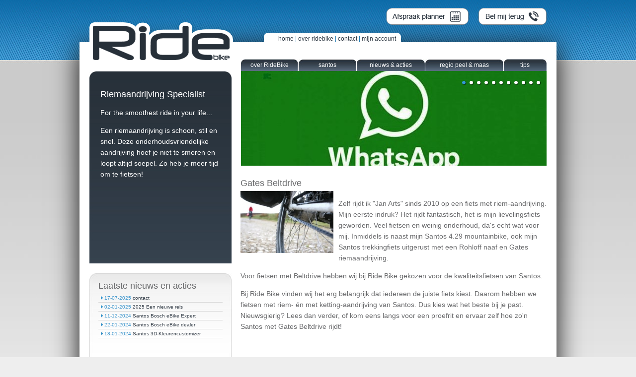

--- FILE ---
content_type: text/html
request_url: https://www.ridebike.nl/nieuws-en-acties/riemaandrijving-specialist
body_size: 4843
content:
<!DOCTYPE html PUBLIC "-//W3C//DTD XHTML 1.0 Transitional//EN" "http://www.w3.org/TR/xhtml1/DTD/xhtml1-transitional.dtd">
<html xmlns="http://www.w3.org/1999/xhtml">
<head>
<meta http-equiv="Content-Type" content="text/html; charset=utf-8" />
<title>Ride Bike - Nieuws & Actie item - Ride Bike E-BIKE OPSTAPDAG - Riemaandrijving Specialist</title>
<meta name="description" content="Ridebike - Nieuws & Actie item" />
<meta name="keywords" content="Ridebike, fiets, cube, santos, bbb, mtb, velo, deurne, neerkant, liessel, panningen, helden, weert, roermond, helmond, meijel, fietsspecialist, batavus, multicycle, RIH, " />
<meta name="content-type" content="text/html; charset=iso-8859-1" />
<meta name="copyright" content="2025 Inovamedia.nl" />
<meta name="reply-to" content="info@inovamedia.nl" />
<meta name="author" content="Jeroen Thijssen - Inovamedia.nl" />
<meta name="language" content="Dutch, Nederlands, NL" />
<meta name="revisit-after" content="1 day" />
<meta name="rating" content="general" />
<meta name="robots" content="index,follow" />
<meta name="robots" content="All" />
<meta name="generator" content="InovaMedia CMeleon" /><link rel="stylesheet" type="text/css" media="screen" href="/css/screen.css" />
<link rel="stylesheet" type="text/css" media="screen" href="/css/img_slider.css" />
<!--[if IE 6]>
<link rel="stylesheet" type="text/css" href="/css/ie6.css" media="all" />
<![endif]-->
<script type="text/javascript" src="/js/jquery.1.4.2.js"></script>
	<script type="text/javascript" src="/js/chosen.jquery.min.js"></script>
<script type="text/javascript" src="/js/jquery.slimbox2.js"></script>
<script type="text/javascript" src="/js/jquery.validate.js"></script>
<script type="text/javascript" src="/js/slider.js"></script>
<script type="text/javascript">  </script>
<script type="text/javascript">
$(document).ready(function() {
	$("#InovaForm").validate();
	
	$(".chzn-select").chosen(); $(".chzn-select-deselect").chosen({allow_single_deselect:true});
	
	$.getJSON('/includes/ajax.php',{'action':'getProductStock','aid':$("#article_no").attr('rel')},function(json){

		if(json.status == 200){
			$("#stock_message").html(json.html);
		}else{
			$("#stock_message").html("Levertijd onbekend");
		}			

	});

});
</script>
<script type="text/javascript" src="https://apis.google.com/js/plusone.js">
  {lang: 'nl'}
</script>
<link rel="shortcut icon" href="/favicon.ico" /></head>
<body>
<div id="container">
	<div id="main">
    	<div id="logo">
        	<a href="/"><img src="/images/logo.png" width="289" height="79" border="0" alt="RideBike" /></a>
        </div>
                <div id="main_menu">
        	<a href="/">home</a> | <a href="/over-ridebike">over ridebike</a> | <a href="/contact">contact</a> | <a href="/mijn-account">mijn account</a>
        </div>
        <div id="info_btns">
        	<a href="/bel-mij-terug"><img src="/images/btn_call-back.png" width="137" height="34" alt="Bel mij terug" title="Bel mij terug" /></a>
        	<a href="/afspraak-planner"><img src="/images/btn_appointment.png" width="166" height="34" alt="Afspraak planner" title="Afspraak planner" /></a>
        </div>
        <div class="clear"></div>
        <div id="leftside">
        	<div id="blok_grey">
                <h1>Riemaandrijving Specialist</h1><p>For the smoothest ride in your life...</p>
<p>Een riemaandrijving is schoon, stil en snel. Deze onderhoudsvriendelijke aandrijving hoef je niet te smeren en loopt altijd soepel. Zo heb je meer tijd om te fietsen!</p>
<p>&nbsp;</p>            </div>
			<div id="last_blogs">
            	<h2>Laatste nieuws en acties</h2>
                <ul class="lastblog_list">
                	<li class="lastblog_item"><img src="/images/arrow_blue.jpg" width="4" height="8" border="0" alt="arrow" /> 17-07-2025 <a href="/nieuws-en-acties/contact">contact</a></li><li class="lastblog_item"><img src="/images/arrow_blue.jpg" width="4" height="8" border="0" alt="arrow" /> 02-01-2025 <a href="/nieuws-en-acties/516-2025-een-nieuwe-reis">2025 Een nieuwe reis</a></li><li class="lastblog_item"><img src="/images/arrow_blue.jpg" width="4" height="8" border="0" alt="arrow" /> 11-12-2024 <a href="/nieuws-en-acties/santos-bosch-ebike-expert">Santos Bosch eBike Expert </a></li><li class="lastblog_item"><img src="/images/arrow_blue.jpg" width="4" height="8" border="0" alt="arrow" /> 22-01-2024 <a href="/nieuws-en-acties/santos-bosch-ebike-dealer">Santos Bosch eBike dealer </a></li><li class="lastblog_item"><img src="/images/arrow_blue.jpg" width="4" height="8" border="0" alt="arrow" /> 18-01-2024 <a href="/nieuws-en-acties/santos-3d-kleurencustomizer">Santos 3D-Kleurencustomizer</a></li>                </ul>
            </div>            <div class="clear"></div><br />
            <a href="/nieuwsbrief">&raquo; Schrijf u in voor de RideBike nieuwsbrief!</a>

            
        </div>
        <div id="rightside">
        	<div id="submenu">
            	<div class="menuitem5">
                	<a href="/over-ridebike" class="wit">over RideBike</a>
                </div>
            	<div class="menuitem2">
                	<a href="/santos" class="wit">santos</a>
                </div>
                <div class="menuitem3">
                	<a href="/nieuws-en-acties" class="wit">nieuws &amp; acties</a>
                </div>
                <div class="menuitem4">
                	<a href="/regio-peel-en-maas" class="wit">regio peel &amp; maas</a>
                </div>
                <div class="menuitem1">
                	<a href="/tips" class="wit">tips</a>
                </div>
            </div>
            <div id="imgheader">
    <div class="window">
        <div class="image_reel">
            <div class="reel_item">
                        <a href="https://api.whatsapp.com/message/ZBXMDLYFGCFMN1" title="">
                            
                            
                            <div class="img"><img src="/afbeelding/5558/615/194/crop/" title="whatsapp-header-837x330" alt="whatsapp-header-837x330" /></div>
                            
                        </a>
                    </div><div class="reel_item">
                        <a href="https://www.instagram.com/ridebike.nl/" title="">
                            
                            
                            <div class="img"><img src="/afbeelding/5557/615/194/crop/" title="instagram-header Ride Bike " alt="instagram-header Ride Bike " /></div>
                            
                        </a>
                    </div><div class="reel_item">
                        <a href="https://www.ridebike.nl/nieuws-en-acties/414-santos-heeft-wat-nieuws" title="">
                            
                            
                            <div class="img"><img src="/afbeelding/5513/615/194/crop/" title="santos Travelmaster 2+" alt="santos Travelmaster 2+" /></div>
                            
                        </a>
                    </div><div class="reel_item">
                        <a href="https://www.ridebike.nl/nieuws-en-acties/383-nieuw-santos-px-e-bikes" title="Santos PX E-Bikes ">
                            <div class="title">Santos PX E-Bikes </div>
                            
                            <div class="img"><img src="/afbeelding/5460/615/194/crop/" title="Santos PX E-Bikes " alt="Santos PX E-Bikes " /></div>
                            
                        </a>
                    </div><div class="reel_item">
                        <a href="https://www.ridebike.nl/nieuws-en-acties/bikepacking-door-santos" title="#Bikepacking">
                            <div class="title">#Bikepacking</div>
                            
                            <div class="img"><img src="/afbeelding/5442/615/194/crop/" title="#Bikepacking" alt="#Bikepacking" /></div>
                            
                        </a>
                    </div><div class="reel_item">
                        <a href="https://www.ridebike.nl/nieuws-en-acties/356-santos-nieuwe-kleurbuizen-bij-ride-bike" title="">
                            
                            
                            <div class="img"><img src="/afbeelding/5403/615/194/crop/" title="kleurdisplay nieuwe kleuren sfeerfoto Ride Bike Meijel Santos Store limburg" alt="kleurdisplay nieuwe kleuren sfeerfoto Ride Bike Meijel Santos Store limburg" /></div>
                            
                        </a>
                    </div><div class="reel_item">
                        
                            
                            
                            <div class="img"><img src="/afbeelding/5192/615/194/crop/" title="custombuilt" alt="custombuilt" /></div>
                            
                        
                    </div><div class="reel_item">
                        <a href="http://www.ridebike.nl/nieuws-en-acties/rohloff-specialist" title="">
                            
                            
                            <div class="img"><img src="/afbeelding/5031/615/194/crop/" title="2016RideBikeEXTRABEWERKING-3 slider.jpg Rohloff beltdrive" alt="2016RideBikeEXTRABEWERKING-3 slider.jpg Rohloff beltdrive" /></div>
                            
                        </a>
                    </div><div class="reel_item">
                        <a href="http://www.ridebike.nl/merken/1-santos" title="">
                            
                            
                            <div class="img"><img src="/afbeelding/5030/615/194/crop/" title="2016RideBikeEXTRABEWERKING-3 slider" alt="2016RideBikeEXTRABEWERKING-3 slider" /></div>
                            
                        </a>
                    </div><div class="reel_item">
                        <a href="http://www.ridebike.nl/nieuws-en-acties/riemaandrijving-specialist" title="Riemaandrijving Specialist">
                            <div class="title">Riemaandrijving Specialist</div>
                            
                            <div class="img"><img src="/afbeelding/4674/615/194/crop/" title="Riemaandrijving Specialist" alt="Riemaandrijving Specialist" /></div>
                            
                        </a>
                    </div><div class="reel_item">
                        <a href="http://www.ridebike.nl/nieuws-en-acties/rohloff-specialist" title="Rohloff specialist">
                            <div class="title">Rohloff specialist</div>
                            
                            <div class="img"><img src="/afbeelding/4671/615/194/crop/" title="Rohloff specialist" alt="Rohloff specialist" /></div>
                            
                        </a>
                    </div>        </div>
    </div>
    <div class="paging">
        <a href="#" rel="1"></a><a href="#" rel="2"></a><a href="#" rel="3"></a><a href="#" rel="4"></a><a href="#" rel="5"></a><a href="#" rel="6"></a><a href="#" rel="7"></a><a href="#" rel="8"></a><a href="#" rel="9"></a><a href="#" rel="10"></a><a href="#" rel="11"></a>    </div>
</div>			
            <div id="main_content">
							<h2>Gates Beltdrive</h2><div class="content_blok"><div style="float:left; padding:0px 10px 10px 0px;">	<a href="/resize.php/640/640/jpg/images/files/4675-riemaandrijving-detail-1-453px.jpg" rel="lightbox[Inovamedia]" title="Riemaandrijving Specialist">
								<img src="/resize.php/195/125/jpg/images/files/4675-riemaandrijving-detail-1-453px.jpg" alt="Riemaandrijving Specialist" />
							</a></div><p>Zelf rijdt ik "Jan Arts" sinds 2010 op een fiets met riem-aandrijving. Mijn eerste indruk? Het rijdt fantastisch, het is mijn lievelingsfiets geworden. Veel fietsen en weinig onderhoud, da's echt wat voor mij. Inmiddels is naast mijn Santos 4.29 mountainbike, ook mijn Santos trekkingfiets uitgerust met een Rohloff naaf en Gates riemaandrijving.</p>
<p>Voor fietsen met Beltdrive hebben wij bij Ride Bike gekozen voor de kwaliteitsfietsen van Santos.</p>
<p>Bij Ride Bike vinden wij het erg belangrijk dat iedereen de juiste fiets kiest. Daarom hebben we fietsen met riem- &eacute;n met ketting-aandrijving van Santos. Dus kies wat het beste bij je past. Nieuwsgierig? Lees dan verder, of kom eens langs voor een proefrit en ervaar zelf hoe zo'n Santos met Gates Beltdrive rijdt!</p>
<p>&nbsp;</p>
				</div><div class="content_blok"><div style="float:right; padding:0px 10px 10px 0px;">	<a href="/resize.php/640/640/jpg/images/files/4673-Original.jpg" rel="lightbox[Inovamedia]" title="Riemaandrijving Specialist">
								<img src="/resize.php/195/125/jpg/images/files/4673-Original.jpg" alt="Riemaandrijving Specialist" />
							</a></div><p><strong>Riemaandrijving: Original vs CenterTrack</strong></p>
<p><strong>Ofwel; waarom kiest Santos voor de Original riem?</strong></p>
<p><strong><br /></strong></p>
<p>De riemaandrijving is veel besproken; veel meningen, veel ervaringen.</p>
<p>&nbsp;</p>
<p>Santos werkt met de Gates riem en die is er inmiddels in twee versies. Naast de Gates Original riem (ook wel CDC genoemd) is er sinds begin 2012 ook de Gates CenterTrack riem (ook wel CDX genoemd).</p>
<p>Beide riemen hebben we bij Ride Bike uitgebreid getest. Ook Santos heeft beide Gates systemen tot in extremis getest, voordat ze er mee gingen werken. Hierdoor weten we dat de Original riem heel lang mee gaat.</p>
<p>Bij het testen van de CenterTrack riem kwamen we echter tot hele andere conclusies. De testen wezen uit dat de CenterTrack riem 2 tot 4 keer korter mee gaat dan de Original riem. We testen de CenterTrack nog steeds, inmiddels al meer dan 100.000km. In weer en wind, op reisfietsen, forenzenfietsen en mountainbikes, zomer en winter. We komen steeds tot dezelfde conclusie: met de Original riem rij je veel meer kilometers dan met de CenterTrack riem.</p>
<p>Bij Santos houden ze van duurzaam. Veel fietsen en met weinig onderhoud.</p>
<p>Daarom gebruikt Santos de Original riem. Een keuze waar wij bij Ride Bike volledig achter staan.</p>
<p>&nbsp;</p>
<p>Natuurlijk ben je voor onderhoud aan een fiets met riemaandrijving, van een andere leverancier zoals bijvoorbeeld, Koga Miyata, Id Worx, Van Nicholas, Trek, etc. van harte welkom bij Ride Bike. Wij hebben de kennis, ervaring en juiste gereedschappen in huis om je Beltdrive fiets vakkundig te onderhouden. Neem gerust <a title="Contact bel mij terug Ride Bike" href="http://www.ridebike.nl/bel-mij-terug">contact</a> met ons op voor meer informatie of plan <a title="Afspraak Ride Bike Meijel" href="http://www.ridebike.nl/afspraak-planner">hier</a> online een reparatie.</p>
<p>&nbsp;</p><div class="clear"></div><br />
						<strong>Catalogus:</strong> <a href="/images/files/4663-Showroomfolder Santos Stappenplan 2015.pdf" target="_blank" title="downlaod catalogus Riemaandrijving Specialist">Download catalogus</a><br /><br /></div><div class="content_blok">
		<object width="616" height="300"><param name="movie" value="https://www.youtube.com/v/v6JViPLf3rQ"></param><param name="allowFullScreen" value="true"></param><param name="allowscriptaccess" value="always"></param><embed src="https://www.youtube.com/v/v6JViPLf3rQ" type="application/x-shockwave-flash" allowscriptaccess="always" allowfullscreen="true" width="616" height="300"></embed></object>
	</div><div class="content_blok">
		<object width="616" height="300"><param name="movie" value="https://www.youtube.com/v/XOPqpUBZBxM"></param><param name="allowFullScreen" value="true"></param><param name="allowscriptaccess" value="always"></param><embed src="https://www.youtube.com/v/XOPqpUBZBxM" type="application/x-shockwave-flash" allowscriptaccess="always" allowfullscreen="true" width="616" height="300"></embed></object>
	</div>            <div class="clear"></div>
            <div class="addthis_toolbox addthis_default_style addthis_32x32_style">
            <a class="addthis_button_facebook"></a>
            <a class="addthis_button_twitter"></a>
            <a class="addthis_button_linkedin"></a>
            </div>
            <script type="text/javascript" src="http://s7.addthis.com/js/250/addthis_widget.js#pubid=xa-4dd265a16c03ed53"></script>
            &laquo; <a href="/nieuws-en-acties">terug naar nieuws overzicht</a>            </div>
			        </div>
    </div>
    <div id="footer">
    <strong>RideBike</strong> - Schoolstraat 30 | 5768 AP | MEIJEL | Email: <a href="mailto:info@ridebike.nl" class="blue">info@ridebike.nl</a> | Telefoon: 077-4662213
    <div id="socialicons"><a href="https://www.instagram.com/ridebike.nl/" title="Volg ons op Instagram" target="_blank"><img src="/images/sm_instagram.png" width="32" height="32" alt="Volg ons op Instagram" /></a><a href="http://www.twitter.com/RideBikeMeijel" title="Volg ons op Twitter" target="_blank"><img src="/images/sm_twitter.png" width="32" height="32" alt="Volg ons op Twitter" /></a><a href="http://www.facebook.com/RideBikeMeijel" title="Like ons op Facebook" target="_blank"><img src="/images/sm_facebook.png" width="32" height="32" alt="Like ons op Facebook" /></a><a href="https://plus.google.com/101581418846123848292" title="Volg ons via Google+" target="_blank"><img src="/images/sm_google-plus.png" width="32" height="32" alt="Volg ons via Google+" /></a><a href="http://www.youtube.com/user/RideBikeMeijel" title="Volg ons via YouTube" target="_blank"><img src="/images/sm_youtube.png" width="32" height="32" alt="Volg ons via YouTube" /></a></div>
</div>
<div class="clear"></div>
</div>
<script type="text/javascript">

  var _gaq = _gaq || [];
  _gaq.push(['_setAccount', 'UA-17947379-10']);
  _gaq.push(['_trackPageview']);

  (function() {
    var ga = document.createElement('script'); ga.type = 'text/javascript'; ga.async = true;
    ga.src = ('https:' == document.location.protocol ? 'https://ssl' : 'http://www') + '.google-analytics.com/ga.js';
    var s = document.getElementsByTagName('script')[0]; s.parentNode.insertBefore(ga, s);
  })();

</script></body>
</html>

--- FILE ---
content_type: text/css
request_url: https://www.ridebike.nl/css/screen.css
body_size: 118
content:
/**********************************
IMPORT ALLE CSS SHEETS:
***********************************/
@import "/css/index.css";
@import "/css/lightbox.css";
@import "/css/form.css";
@import "/css/chosen.css";
@import "/css/jquery.rating.css";

--- FILE ---
content_type: text/css
request_url: https://www.ridebike.nl/css/img_slider.css
body_size: 576
content:
.window {
	width: 		615px;
	height:		191px;
	overflow: 	hidden; /*--Hides anything outside of the set width/height--*/
	position: 	relative;
	margin-left:1px;
}
.image_reel {
	position: 	absolute;
	top: 		0; 
	left: 		0;
}

.image_reel .reel_item{
	position:	relative;
	float:		left;	
	width:		615px;
	height:		194px;
}

.image_reel .reel_item .img{
	position:	absolute;
	top:		0;
	left:		0;
	z-index:	1;
}

.image_reel .reel_item .title{
	positioin:	absolute;
	top:		20px;
	left:		10px;
	width:		auto;
	max-width:	230px;
	padding:	10px;
	font-weight:bold;
	font-size:	24px;
	text-transform: uppercase;	
	z-index:	2;
	background:	url(/images/transparent_bg.png) repeat;
}

.image_reel .reel_item a .title{
	color:		#3B95CD;
}

/*--Paging Styles--*/
.paging {
	position: absolute;
	top: 20px; right: 5px;
	height:20px;
	z-index: 100; /*--Assures the paging stays on the top layer--*/
	text-align: center;
	line-height: 40px;
	background: none;
	display: none; /*--Hidden by default, will be later shown with jQuery--*/
}

.paging a{
	float: left;
	display: block;
	width:	9px;
	height:	9px;
	margin-right: 6px;
	background: url(/images/button_nav.png) no-repeat left top;
}

.paging a.active{
	background-position: right top;	
}

--- FILE ---
content_type: text/css
request_url: https://www.ridebike.nl/css/index.css
body_size: 3581
content:
/* BASIS CSS */
/* � 2010 by Inovamedia */
/* Development by Rene Sebastian */
/* Datum: 29-03-2010 */
/* Last update: 12-05-2010 by Michiel van den Boogaart */

body {
	margin:			0;
	padding:		0;
	font-family:	Arial, Helvetica, sans-serif;
	font-size: 		14px;
	text-align:		left;
	color:			#68696b;
	background: 	#eeeeee url(/images/bg_main.jpg) repeat-x;
}

html {
    overflow-y: 	scroll;
}

div {
	position:		relative;
	display:		block;
}

img {
	border:			0px;
}

a img {
	border:			0px;
}

#container {
	height: 		100%;
	width:			960px; 
	margin: 		0 auto; 
	text-align:		left;
	z-index:		1;
}

#main{
	float:				left;
	width:				960px;
	margin:				85px 0px 0px 0px;
	padding:			0px 0px 30px 0px;
	background:			#fff;
	-moz-box-shadow: 	0px 9px 50px #111;
	-webkit-box-shadow: 0px 9px 50px #111;
}

#logo{
	float:			left;
	display:		block;
	margin:			-40px 0px 0px 20px;
}
/*
#main_menu{
	float:			left;
	width:			196px;
	height:			14px;
	margin:			-19px 20px 0px 141px;
	padding:		5px 0px 0px 0px;
	text-align:		center;
	color:			#1172b0;
	font-size:		12px;
	background:		url(/images/bg_menu.png) no-repeat;
}
*/

#main_menu{
	float:			left;
	width:			258px;
	height:			14px;
	margin:			-19px 20px 0px 62px;
	padding:		5px 0px 0px 18px;
	text-align:		center;
	color:			#1172b0;
	font-size:		12px;
	background:		url(/images/bg_webshop.png) no-repeat;
}


#webshop_menu{
	float:			right;
	width:			258px;
	height:			14px;
	margin:			-19px 20px 0px 0px;
	padding:		5px 0px 0px 18px;
	background:		url(/images/bg_webshop.png) no-repeat;
	color:			#1172b0;
	font-size:		12px;
}

#info_btns{
	position:		absolute;
	top:			-69px;
	right:			20px;	
}

#info_btns img{
	float:			right;
	margin-left:	20px;	
}

.btn_winkel{
	position:		absolute;
	width:			15;
	height:			16px;
	right:			14px;
	top:			2px;
}

#leftside{
	float:			left;
	display:		block;
	margin:			20px 0px 0px 20px;
	width:			286px;
}

#blok_grey{
	float:			left;
	width:			242px;
	min-height:		332px;
	height:			auto !important;
	height:			332px;
	/*background:		url(/images/bg_content1.jpg) no-repeat;*/
	background:		url(/images/bg_content_large.jpg) no-repeat;
	display:		block;
	padding:		35px 22px 20px 22px;
	color:			#fff;
	line-height:	22px;	
}

.app h2{
	margin-top: 20px;
}

.app .download-buttons .app-store,
.app .download-buttons .google-play{
	float: left;
	margin-left: 10px;
}

#blok_grey_webshop{
	float:			left;
	width:			242px;
	height:			868px;
	background:		url(/images/bg_content_large.jpg) no-repeat;
	display:		block;
	padding:		35px 22px 0px 22px;
	color:			#fff;
	line-height:	22px;	
}

ul#brands{
	float:			left;
	display:		block;
	width:			242px;
	margin:			0;
	padding:		0;
	list-style:		none;
	color:			#fff;
}

ul#brands li{
	float:			left;
	display:		block;
	width:			242px;
	background:		url(/images/arrow_white-big.png) no-repeat 8px 7px;
}

ul#brands li a{
	display:		block;
	line-height:	22px;
	padding:		0 20px;
	color:			#fff;
	text-decoration:none;
}

ul#brands li a:hover{
	text-decoration:underline;
}

#last_blogs{
	float:			left;
	width:			250px;
	height:			155px;
	background:		url(/images/bg_newest.jpg) no-repeat;
	display:		block;
	margin:			20px 0px 0px 0px;
	padding:		15px 18px 0px 18px;
}

#rightside{
	float:			right;
	display:		block;
	margin:			-5px 20px 0px 0px;
	width:			616px;
}

#submenu{
	float:			left;
	width:			616px;
	height:			34px;
	margin:			0 0 0 1px;
}

.menuitem1{
	float:			left;
	background:		url(/images/menu1_new.jpg);
	width:			87px;
	height:			29px;
	text-align:		center;
	padding:		0px;
	margin-right:	0px;
}
.menuitem1 a{
	display:		block;
	padding:		5px 0px 0px 0px;
}

.menuitem2{
	float:			left;
	background:		url(/images/menu2_new.jpg);
	width:			116px;
	height:			29px;
	text-align:		center;
	padding:		0px;
	margin-right:	1px;
}
.menuitem2 a{
	display:		block;
	padding:		5px 0px 0px 0px;
}

.menuitem3{
	float:			left;
	background:		url(/images/menu3_new.jpg);
	width:			137px;
	height:			29px;
	text-align:		center;
	padding:		0px;
	margin-right:	1px;
}
.menuitem3 a{
	display:		block;
	padding:		5px 0px 0px 0px;
}

.menuitem4{
	float:			left;
	background:		url(/images/menu4_new.jpg);
	width:			156px;
	height:			29px;
	text-align:		center;
	padding:		0px;
	margin-right:	1px;
}
.menuitem4 a{
	display:		block;
	padding:		5px 0px 0px 0px;
}

.menuitem5{
	float:			left;
	background:		url(/images/menu5_new.jpg);
	width:			115px;
	height:			29px;
	text-align:		center;
	padding:		0px;
	margin-right:	1px;
}
.menuitem5 a{
	display:		block;
	padding:		5px 0px 0px 0px;
}

#imgheader{
	float:			left;
	margin:			-10px 0px 20px 0px;
	width:			616px;
	height:			195px;
}

#homeblok_left{
	float:			left;
	width:			263px;
	height:			331px;
	background:		url(/images/bg_homeblok.jpg);
	padding:		15px 18px 18px 18px;
}

#homeblok_right{
	float:				right;
	width:				285px;
	min-height:			349px;
	height:				auto; !important
	height:				349px;
	background:			url(/images/bg_homeblok.jpg) no-repeat;
	padding:			15px 7px 0 7px;
}

.homeblok_img{
	float:				left; 
	padding:			0px 5px 0px 0px;
}

#main_content{
	float:				left;
	width:				616px;	
	line-height:		22px;
}

#webshop_content{
	float:				left;
	width:				616px;
	margin:				-8px 0 0 0;	
	line-height:		22px;
	background-color:	#FFFFFF;
}

.graybar{
	width:				585px;
	padding:	        15px;
	margin:				16px 0;
	background-color:	#e7e6e7;
}

.terug{
	position:			absolute;
	display:			block;
	right:				15px;
	top:				15px;
}

.paging_products{
	margin:             0;
	padding:            0;
	float:				right;
	text-align:			left;
}

.current{
	position:			relative;
	display:			block;
	float:				left;
	margin:				0 3px;
	color:				#336699;
	font-weight:		bold;
}

a.paging_btn{
	position:			relative;
	display:			block;
	float:				left;
	margin:				0 3px;
	color:				#273039;
	text-decoration:	none;
}

.paging a:hover{
	text-decoration:	underline;
}

.product{
	width:				181px;
	height:				226px;
	margin:				2px;
	padding:            10px;
	float:				left;
	background:			url(/images/bg_product.png) no-repeat;
}

.product:hover{
	background:			url(/images/bg_product.png) 0 -246px no-repeat;
}

.product a{
	position:			absolute;
	top:				0;
	left:				0;
	display:			block;
	width:				100%;
	height:				100%;
	z-index:			3;
}

.product .offer{
	position:			absolute;
	top:				0;
	left:				4px;
	width:				173px;
	height:				28px;
	padding:			0 10px;
	line-height:		28px;
	font-weight:		bold;
	color:				#fff;
	background:			#336699;
	z-index:			2;
}

.product .show_img{
	float:				left;
	display:			table;
	width:				180px;
	height:				135px;
	text-align:			center;
}

.product_info{
	margin:				0 5px;
	font-family:		Arial, Helvetica, sans-serif;
	font-size:			14px;
	color:				#273039;
}

.product_price{
	position:			absolute;
	bottom:				15px;
	left:				15px;
	font-family:		Arial, Helvetica, sans-serif;
	font-size:			20px;
	color:				#000000;
}

.product_price_from{
	position:			absolute;
	bottom:				34px;
	left:				15px;
	font-family:		Arial, Helvetica, sans-serif;
	font-size:			12px;
	color:				#000000;
	text-decoration:	line-through;
}

.product_click{
	position:			absolute;
	bottom:				18px;
	right:				18px;
}

#product_view_img{
	width:				613px;
	margin:				0 0 20px;
	border:				1px solid #f2f2f2;
	-moz-box-shadow: 	0 0 3px 3px #f6f6f6;
	-webkit-box-shadow: 0 0 3px 3px	#f6f6f6;
	box-shadow:			0 0 3px 3px #f6f6f6;
	text-align:			center;
}

#product_extra_imgs{
	position:			absolute;
	width:				82px;
	top:				15px;
	left:				15px;
}

#product_extra_imgs img{
	margin:				0 0 10px;
}

#product_stroke_left{
	float:				left;
	width:				336px;
}

#product_stroke_right{
	float:				right;
	width:				254px;
}

#product_view_specs, #product_view_youtube{
	width:				286px;
	margin:				0 0px 0 0;
	padding:            25px;
	float:				left;
	border:				1px solid #f2f2f2;
	-moz-box-shadow: 	0 0 2px 2px #f6f6f6;
	-webkit-box-shadow: 0 0 2px 2px	#f6f6f6;
	box-shadow:			0 0 2px 2px #f6f6f6;
}
#product_view_specs{ margin-bottom: 20px; }

.specs_left{
	width:				110px;
	margin:				4px 0;
	float:				left;
	font-size:			12px;
	color:				#000000;
}

.specs_right{
	margin:				4px 0;
	float:				left;
	font-size:			12px;
	color:				#000000;
}


#product_view_price{
	width:				204px;
	margin:				0;
	padding:            25px;
	float:				right;
	font-size:			30px;
	font-family:		Arial, Helvetica, sans-serif;
	color:				#252525;
	border:				1px solid #f2f2f2;
	-moz-box-shadow: 	0 0 2px 2px #f6f6f6;
	-webkit-box-shadow: 0 0 2px 2px	#f6f6f6;
	box-shadow:			0 0 2px 2px #f6f6f6;
}

#product_view_price span{
	display:			block;
	font-size:			14px;
	line-height:		20px;	
	margin-top:			10px;
}

.share_social{
	clear:				right;
	float:				right;
	width:				188px;
	margin:				20px 0 0 0;	
}

.btn-tweet {
    display: block;
    float: left;
    height: 21px;
    margin: 0 3px;
    overflow: hidden;
    position: relative;
    width: 55px;
}
.btn-like {
    display: block;
    float: left;
    height: 21px;
    margin: 0 3px;
    overflow: hidden;
    position: relative;
    width: 82px;
}
.btn-plus {
    display: block;
    float: left;
    height: 20px;
    margin: 0 3px;
    overflow: hidden;
    position: relative;
    width: 32px;
}

#product_view_price a{
	display:			block;
	margin:				25px 0 0 0;
}

.product_view_order{
	clear:				right;
	float:				right;
	width:				121px;
	height:				35px;
	margin:				15px 0 0 0;	
}

#product_view_price a{
	display:			block;
	margin:				25px 0 0 0;
}

.winkelwagen_block{
	width:				578px;
	margin:				0 0 20px;
	padding:            18px;
	border:				1px solid #f2f2f2;
	-moz-box-shadow: 	0 0 3px 3px #f6f6f6;
	-webkit-box-shadow: 0 0 3px 3px	#f6f6f6;
	box-shadow:			0 0 3px 3px #f6f6f6;
}

.verwijder{
	position:			absolute;
	display:			block;
	width:				12px;
	height:				13px;
	top:				10px;
	right:				10px;
}

.winkelwagen_block_image{
	width:				240px;
	margin:				0 40px 0 0;
	float:				left;
}

.winkelwagen_block_specs{
	margin:				0;
	float:				left;
}

#winkelwagen_price{
	width:				260px;
	margin:				0;
	float:				left;
	font-family:		Arial, Helvetica, sans-serif;
	font-size:			14px;
	color:				#000000;
}

#winkelwagen_price strong{
	font-size:			16px;
	font-weight:		bold;
}

#winkelwagen_bestellen{
	width:				275px;
	margin:				84px 0 0 42px;
	float:				left;
}

.news-item{
	float:				left;
	width:				616px;
}

.news-item_img{
	float:				left;
	width:				150px;
}

.news-item_content{
	float:				right;
	width:				446px;
}

.news-item_content .date{
	float:				right;
	margin-top:			-25px;	
}

.reviewAvg{
	color:				#2686c3;
	font-size:			40px;
	font-weight:		bold;
	height:				50px;	
}

.generalRating {
    background: url("/images/ratingStarsLarge-grey.png") no-repeat scroll left top rgba(0, 0, 0, 0);
    height: 24px;
    margin: 16px auto;
    position: relative;
    width: 133px;
}
.generalRating .blueRating {
    background: url("/images/ratingStarsLarge-blue.png") no-repeat scroll left top rgba(0, 0, 0, 0);
    height: 24px;
    position: relative;
}

.content_blok{
	float:			left;
	width:			616px;
	display:		block;
	margin:			0px 0px 10px 0px;
}

#footer{
	float:			left;
	width:			940px;
	height:			29px;
	background:		url(/images/bg_footer.jpg) repeat-x;
	padding:		16px 0px 0px 20px;
	font-size:		12px;
}

#socialicons{
	position:		absolute;
	right:			15px;
	top:			6px;
}

#socialicons a{
	margin-left: 5px;
}

#bovag{
	float:			left;
	width:			300px;
	margin:			20px 0 10px 0;	
}
/*
Index css:
*/
/*
Twitter functie
*/

.tweet{
    clear: 					both;
    padding: 	        	5px 0;
	margin:             	0;
    overflow:           	hidden;
	border-bottom:			1px solid #dddddd;
	display:				none;
	font-size:				12px;
	line-height:			1.4;
}

.tweet a:link, .tweet a:active, .tweet a:visited{ 
	color: 					#0f71ae;
	text-decoration:		none;
}

.tweet a:hover{
	color: 					#0f71ae;
	text-decoration:		underline;
}

.tweet img{
    float: 					left;
    margin-right:			1em;
    border: 				1px solid #0f71ae;
}

.tweettext{
	margin: 				0;
    padding: 				0;
    padding-left: 			0px;

}

a.brand_link{
	float:					right;
	padding:				4px 10px 4px 24px;
	border:					1px solid #287dd0;
	background:				url(/images/arrow_blue-big.jpg) no-repeat 10px 10px;
}
a.brand_link:hover{
	text-decoration:		none;
	color:					#2e80b0;
}

/*
Template css:
*/




/*
Float images:
*/

.leftfloatimg {
	position:		relative;
	display:			block;
	float:			left;
	margin:			0px 10px 10px 0px;
}

.rightfloatimg {
	position:		relative;
	display:			block;
	float:			right;
	margin:			0px 0px 10px 10px;
}

/*
Menu / List items:
*/



/*
Titels:
*/
h1 {
	font-size:			18px;
	font-weight:		normal;
	margin:				0 0 15px 0;
	color:				#fff;
}


h2 {
	font-size:			18px;
	font-weight:		normal;
	margin:				0 0 5px 0;
	color:				#68696b;
}

.graybar h2{
	font-size:			18px;
	font-weight:		normal;
	margin:				0;
	padding:            0;
	color:				#273039;
}

.graybar.fixed h2{
	width:				440px;
}

h2.also_viewed{
	display:			block;
	padding:			15px;
	background:			#E7E6E7;
	color:				#273039;
}

#homeblok_right h2{
	font-size:			18px;
	font-weight:		normal;
	margin:				0 0 15px 11px;
	color:				#fff;
}

h3 {
	font-size:			14px;
	font-weight:		bold;
	text-decoration:	underline;
	margin:				0 0 5px 0;
	color:				#2686c3;
}

#product_view_specs h3{
	font-family:		Arial, Helvetica, sans-serif;
	font-size:			16px;
	font-weight:		normal;
	color:				#000000;
	margin:				0 0 10px;
	padding:            0;
	text-decoration:	none;
}

#product_view_price h3{
	font-family:		Arial, Helvetica, sans-serif;
	font-size:			16px;
	font-weight:		normal;
	color:				#000000;
	margin:				0 0 20px;
	padding:            0;
	text-decoration:	none;
}

.winkelwagen_block_image h3{
	display:			block;
	font-family:		Arial, Helvetica, sans-serif;
	font-size:			18px;
	font-weight:		normal;
	color:				#273039;
	margin:				0 0 10px;
	padding:            0;
	text-decoration:	none;
}

.highlighted_products{
	display:			block;
	float:				left;
	margin-top:			18px;	
}

h1 a, h2 a, h3 a, h4 a, h5 a, h6 a,
h1 a:hover, h2 a:hover, h3 a:hover, h4 a:hover, h5 a:hover, h6 a:hover {
	color:						inherit;
	text-decoration:			none;
}

a{
	color:				#2e3843;
	text-decoration:	none;
}

a:hover{
	text-decoration:	underline;
}

a.noline, a.noline:visited, a.noline:hover{
	text-decoration:	none;
	color:				#68696b;
	font-size:			14px;
}

a.wit, a.wit:visited{
	color:				#fff;
	text-decoration:	none;
	font-size:			12px;
}

a.wit:hover{
	text-decoration:	underline;
}

a.blue, a.blue:visited{
	color:				#3b95cd;
	text-decoration:	none;
	font-size:			12px;
}

a.blue:hover{
	text-decoration:	underline;
}

/*
Label styling
*/
label.contact{
	float: 				left;
	width: 				150px;
	padding:				3px;
	margin:				0px 0px 5px 0px;
	text-align: 		left;
	display:				inline;
	clear:				both;
}

ul.lastblog_list{
	margin:				0px;
	padding:			0px;
}

li.lastblog_item{
	width:				240px;
	border-bottom:		1px solid #d6d6d6;
	color:				#3b95cd;
	font-size:			10px;
	list-style:			none;
	margin:				0px;
	padding:			3px 5px 3px 5px;
}

ul.brand_list{
	float:				left;
	display:			block;
	width:				635px;
	margin:				0px;
	padding:			0px;
	list-style:			none;
}

ul.brand_list li{
	float:				left; 
	display:			block;
	width:   			108px;
	margin:				0 19px 19px 0;
	padding:			0px;
}
ul.brand_list li.last{ margin-right: 0px; }

/*
HR Styling:
*/
hr {
	height: 			0px; 
	border-style: 		dotted; 
	border-width: 		1px 0 0 0; 
	border-color: 		#000;
	margin:				20px 0px 20px 0px;
}

#blok_grey_webshop hr{
	height: 			0px; 
	border-style: 		solid; 
	border-width: 		1px 0 0 0; 
	border-color: 		#ffffff;
	margin:				20px 0px 20px 0px;
}

#blok_grey a{
	color: #fff;
	text-decoration: underline;	
}

#winkelwagen_price hr{
	height: 			0px; 
	border-style: 		solid; 
	border-width: 		1px 0 0 0; 
	border-color: 		#cccccc;
	margin:				10px 0px 10px 0px;
}

/*
Clear floats:
*/
.clear {
	display:				block;
	height:				0px;
	clear:				both; 
} 

/*
Form spacing
*/
form {
	padding:				0;
	margin:				0;
}

/*
TABLE FIETSEN PAGINA
*/
table#uitgelicht {
	font-family:	Arial, Helvetica, sans-serif;
	font-size: 		14px;
	color:			#68696b;
}

table#uitgelicht hr {
	height: 			0px; 
	border-style: 		dotted; 
	border-width: 		1px 0 0 0; 
	border-color: 		#000;
	margin:				10px 0px 10px 0px;
}

table#uitgelicht a, table#uitgelicht a:visited{
	color:				#3b95cd;
	text-decoration:	none;
	font-size:			14px;
}

table#uitgelicht a:hover{
	text-decoration:	underline;
}

table#uitgelicht span{
	font-size:			18px;
	font-weight:		normal;
	margin:				0 0 5px 0;
	color:				#68696b;
}

.errorMessage{
	display:			block;
	padding:			10px 20px;
	margin-bottom:		20px;
	border:				1px solid #F00;
	background:			#f49b9b;
	color:				#000;
	font-weight:		bold;
}

--- FILE ---
content_type: text/css
request_url: https://www.ridebike.nl/css/form.css
body_size: 1154
content:
/* FORM-CSS InovaMedia.nl */
/* � 2010 by Inovamedia */
/* Development by Rene Sebastian */
/* Datum: 21-04-2010 */

.inovaform label.error, .inovaform input.submit{ 
	margin-left: 			253px; 
}

form.inovaform fieldset {
	padding:				0;
	margin-bottom: 			10px;
	border:					none;
	line-height:			normal;
}

form.inovaform label, form#AanmeldForm label {
	display: 				inline-block;
	line-height: 			1.8;
	vertical-align: 		top;
	cursor:					hand;
	width:					200px;
	margin:					0;
	padding:				0;
	width: 					200px; 
	font-weight:			bold;
}

form.inovaform fieldset fieldset label { 
	margin-left: 			203px; 
} 

form.inovaform label.error {
	margin-left: 			203px;
	width: 					220px;
}

form.inovaform input.submit {
	margin-left: 			103px;
}

form.inovaform label.error, label.error {
	color: 					#2f3943;
	font-style: 			italic;
}

div.error{ 
	display: 				none; 
}

input{	
	background-color:		#ffffff;
	border:					1px solid #5a5a5a;
	font-family:			Verdana, Arial, Helvetica, sans-serif;
	font-size: 				11px;
	width:					250px;
	height:					15px;
	color:					#000000;
}

textarea{
	background-color:		#ffffff;
	border:					1px solid #5a5a5a;
	font-family:			Verdana, Arial, Helvetica, sans-serif;
	font-size: 				11px;
	width:					250px;
	height:					100px;
	color:					#000000;
}

label {
	cursor:					pointer;
}

input.checkbox{ 
	border: 				none;
	width:					16px; 
	margin:					0;
	background:				none;
	outline:				none;
}

.selectbox{ 
	border:					1px solid #5a5a5a;
	width:					250px; 
}

.radio{ 
	border: 				none;
	width:					16px; 
	margin:					0;
}

input:focus{ 
	border: 				1px solid #5a5a5a;
}

input.error{ 
	border: 				1px dotted #2f3943;
}

.form-button{
	overflow:				visible;
	width:					auto;
	border:					0;
	padding:				4px 8px;
	background:				#2686c3;
	color:					#ffffff;
	border:					1px solid #1a6ea4;
	font:					normal 14px arial, sans-serif !important;
	cursor:					pointer;
	text-align:				center;
	vertical-align:			middle;
}

.search-button{
	overflow:				visible;
	width:					auto;
	border:					0;
	margin:					10px 0 0 0;
	padding:				1px 8px;
	background:				#FFFFFFF;
	color:					#333333;
	border:					none;
	font:					14px arial, sans-serif !important;
	cursor:					pointer;
	text-align:				center;
	vertical-align:			middle;
}

form#AanmeldForm input.form-button{
	overflow:				visible;
	width:					auto;
	height:					21px;
	border:					0;
	padding:				1px 8px;
	background:				#2686c3;
	color:					#ffffff;
	border:					1px solid #1a6ea4;
	font:					bold 12px arial, sans-serif !important;
	cursor:					pointer;
	text-align:				center;
	vertical-align:			middle;
}

/*
Labels en Spans
*/

label.labelitem{
	display: 				block;
	width:					200px;
	margin:					0;
	padding:				0;
	float:					left;
	line-height: 			1.8;
	vertical-align: 		top;
	font-weight:			bold;
	cursor:					hand;
}

span.itemlabel{
	display: 				block;
	width:					400px;
	margin:					0;
	padding:				0;
	float:					left;
	line-height: 			1.8;
	vertical-align: 		top;
	font-weight:			normal;
	cursor:					hand;
}

form.inovaform label.long {
	width: 					500px;
}

#searchform {
	position: 				absolute;
	display: 				block;
	top:					13px;
	right:					13px;
    background: 			#fff;
	width: 					180px;
    height: 				26px;
    margin: 				0;
    padding: 				0;
}

#searchform input {
    position: 				absolute;
	top: 					4px;
	left: 					12px;
	width: 					156px;
	margin:					0;
	padding:				0;
	background:				none;
	border:					none;
	color:					#27313a;
    font-family: 			Arial,Helvetica,sans-serif,Impact;
    font-size: 				12px; 
}
#searchform button {
    display: 				block;
	float: 					right;
	width: 					13px;
	height: 				12px;
	margin: 				7px 6px 0 0;
	background: 			url("/images/icon_search.png") no-repeat scroll 0 0 transparent;
    border: 				none;
    cursor: 				pointer;
    text-indent: 			-9999px;
}

form.inovaform label.ratingLabel{
	float: left;
	width: 140px;	
}

form.inovaform div.ratingBox{
	float: left;
	padding-top: 4px;
}

--- FILE ---
content_type: application/javascript
request_url: https://www.ridebike.nl/js/slider.js
body_size: 823
content:
$(document).ready(function() {
	$(".paging").show();
	$(".paging a:first").addClass("active");
	
	//Get size of the image, how many images there are, then determin the size of the image reel.
	var imageWidth = $(".window").width();
	var imageSum = $(".image_reel img").size();
	var imageReelWidth = imageWidth * imageSum;
	
	//Adjust the image reel to its new size
	$(".image_reel").css({'width' : imageReelWidth});
	
	//Paging  and Slider Function
	rotate = function(){
		var triggerID = $active.attr("rel") - 1; //Get number of times to slide
		var image_reelPosition = triggerID * imageWidth; //Determines the distance the image reel needs to slide
	
		$(".paging a").removeClass('active'); //Remove all active class
		$active.addClass('active'); //Add active class (the $active is declared in the rotateSwitch function)
	
		//Slider Animation
		$(".image_reel").animate({
			left: -image_reelPosition
		}, 500 );
	
	}; 
	
	//Rotation  and Timing Event
	rotateSwitch = function(){
		play = setInterval(function(){ //Set timer - this will repeat itself every 7 seconds
			$active = $('.paging a.active').next(); //Move to the next paging
			if ( $active.length === 0) { //If paging reaches the end...
				$active = $('.paging a:first'); //go back to first
			}
			rotate(); //Trigger the paging and slider function
		}, 6000); //Timer speed in milliseconds (7 seconds)
	};
	
	rotateSwitch(); //Run function on launch
	
	//On Hover
	$(".image_reel a").hover(function() {
		clearInterval(play); //Stop the rotation
	}, function() {
		rotateSwitch(); //Resume rotation timer
	});	
	
	//On Click
	$(".paging a").click(function() {
		$active = $(this); //Activate the clicked paging
		//Reset Timer
		clearInterval(play); //Stop the rotation
		rotate(); //Trigger rotation immediately
		rotateSwitch(); // Resume rotation timer
		return false; //Prevent browser jump to link anchor
	});
});